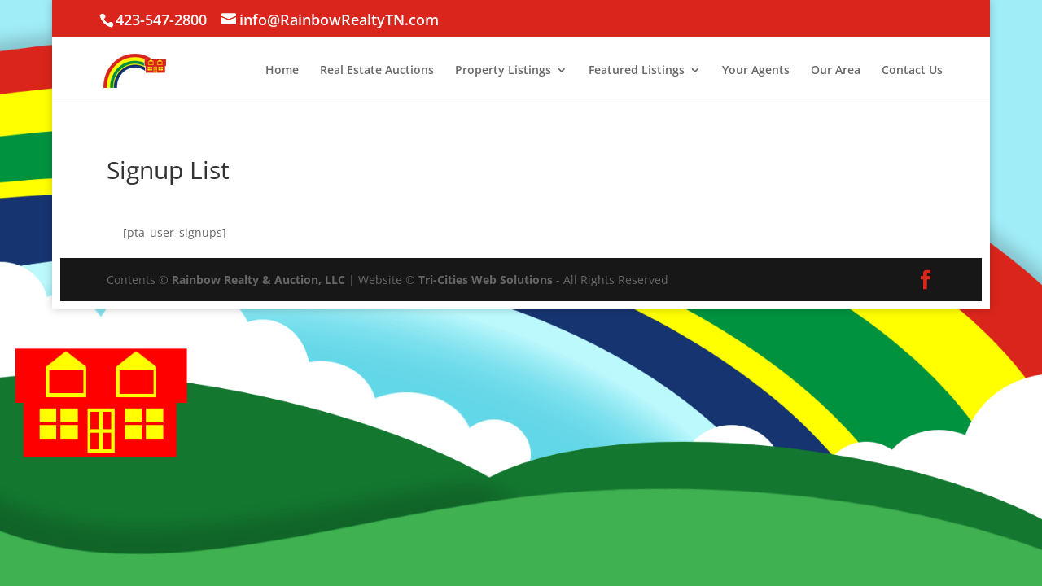

--- FILE ---
content_type: text/css
request_url: https://www.rainbowrealtytn.com/wp-content/et-cache/global/et-divi-customizer-global.min.css?ver=1768974945
body_size: 1599
content:
body,.et_pb_column_1_2 .et_quote_content blockquote cite,.et_pb_column_1_2 .et_link_content a.et_link_main_url,.et_pb_column_1_3 .et_quote_content blockquote cite,.et_pb_column_3_8 .et_quote_content blockquote cite,.et_pb_column_1_4 .et_quote_content blockquote cite,.et_pb_blog_grid .et_quote_content blockquote cite,.et_pb_column_1_3 .et_link_content a.et_link_main_url,.et_pb_column_3_8 .et_link_content a.et_link_main_url,.et_pb_column_1_4 .et_link_content a.et_link_main_url,.et_pb_blog_grid .et_link_content a.et_link_main_url,body .et_pb_bg_layout_light .et_pb_post p,body .et_pb_bg_layout_dark .et_pb_post p{font-size:14px}.et_pb_slide_content,.et_pb_best_value{font-size:15px}@media only screen and (min-width:1350px){.et_pb_row{padding:27px 0}.et_pb_section{padding:54px 0}.single.et_pb_pagebuilder_layout.et_full_width_page .et_post_meta_wrapper{padding-top:81px}.et_pb_fullwidth_section{padding:0}}.et_pb_toggle_content{padding-top:20px;position:relative;margin-top:10px}@keyframes rainbowToggle{0%{background-color:#da251c}20%{background-color:#da251c}35%{background-color:#ff6900}50%{background-color:#ffcc00}65%{background-color:#00923f}80%{background-color:#163470}100%{background-color:#6b0cc4}}.rainbow-toggle{animation:rainbowToggle 4s infinite;transition:background-color 0.5s ease-in-out,color 0.5s ease-in-out}.rainbow-toggle.et_pb_toggle_open{animation:none!important;background-color:white!important}.rainbow-toggle .et_pb_toggle_title h5{color:white!important}.rainbow-toggle .et_pb_toggle_content{background-color:white!important;color:black!important}.flexmls_connect__search_results_v2 .flexmls-count-and-filters-wrapper .flexmls-filters-wrapper>div select{text-align:left;display:inline-block;width:auto}.flexmls_connect__carousel_nav{background:#fff;text-align:center;display:none}.flexmls_connect__carousel .flexmls_connect__disclaimer,.flexmls_connect__carousel .flexmls_connect__disclaimer a{font-size:7.5pt;margin-top:2.5em;white-space:nowrap;display:none}.flexmls_connect__count{font-size:8pt;color:#333;clear:both;display:none}.flexmls_log_in__custom{background-color:#eee!important;color:#4c4c4c!important}.flexmls_log_in__custom h6{color:white!important}.flexmls_connect__carousel a{font-size:18px}.label-price-reduced{background-color:#f4f13e!important;color:#000000!important}.entry-content table:not(.variations){border:1px solid #eee;margin:0 0 15px 0px;text-align:left;width:100%}TABLE.pta-sus-sheets .column-view_link{white-space:normal}.pta-sus-list-title{display:none}div.pta-sus.task-info-header{margin-top:2em;display:flex}div.date-header,div.title-header{font-weight:bolder;padding-right:10px}div.date-header,div.time-header{padding-right:10px}#et-main-area{background-color:white;padding:10px}.mfp-arrow-left:after,.mfp-arrow-right:after{color:yellow!important}.mfp-iframe-holder .mfp-close,.mfp-image-holder .mfp-close{font-size:64px;font-family:Open Sans,Arial,sans-serif;font-weight:200;top:-10px}.mfp-iframe-holder .mfp-close,.mfp-image-holder .mfp-close{color:yellow;right:-6px;text-align:right;padding-right:6px;width:100%}.et-pb-arrow-next,.et-pb-arrow-prev{position:absolute;top:50%;z-index:100;font-size:48px;color:yellow!important;margin-top:-24px;-webkit-transition:all .2s ease-in-out;transition:all .2s ease-in-out;opacity:0}.et-pb-arrow-prev::before{color:yellow!important}.et-pb-arrow-next::before{color:yellow!important}.et-pb-controllers{display:none}.mfp-iframe-holder .mfp-close,.mfp-image-holder .mfp-close{font-size:64px;font-family:Open Sans,Arial,sans-serif;font-weight:200;top:-10px;opacity:.7}#top-menu li li a{width:220px;padding:6px 20px}.flexmls_connect__field_value span{color:#ff0000!important;font-weight:bold!important;font-size:20px!important}#sidebar li{list-style:circle}#sidebar .dialog{background:#DA251C!important;color:#FFFFFF;text-align:center;font-size:20px}.flexmls_connect__button{background-color:yellow;font-size:15px;height:40px}.portal-button-secondary{background-color:yellow;font-size:15px;height:40px;font-weight:700;border:1px solid #afafaf}.et_pb_widget ul li{margin-bottom:1em;margin-left:20px;font-size:20px}.widgettitle{padding-bottom:15px;color:#2236a5;font-weight:700;line-height:1em;padding-top:30px}#fmcsearch-2 label{color:red}#fmcsearch-2 input{font-size:14px}#fmcsearch-2 li{list-style:none;margin-left:0px;font-size:14px}.flexmls_connect__search_field .select2-container{width:225px;margin-left:-20px}.select2 .select2-container .select2-container--default .select2-container--focus{width:225px}#fmcsearch-2 .flexmls_connect__search_new_vertical{color:#545454;max-width:280px;font-family:Arial,sans-serif;background-color:#e8f6fc}.flexmls_connect__search_new{padding:20px}.flexmls_connect__search_new_title{font-size:26px;font-weight:700;padding-bottom:20px}.flexmls_connect__form_textarea{width:100%}.select2 .select2-container .select2-container--default .select2-container--focus span{width:225px}.select2-container--default .select2-selection--multiple{background-color:white;border:1px solid #aaa;border-radius:4px;cursor:text;width:225px}.et_right_sidebar #left-area iframe{height:900px}#fmcleadgen-2 form{padding:10px;background-color:#FF0}.entry-content{padding:20px;background-color:#FFFFFF}#video-notice{margin-bottom:0px;padding-bottom:0px}.et_color_scheme_red .et_pb_counter_amount,.et_color_scheme_red .et_pb_featured_table .et_pb_pricing_heading,.et_color_scheme_red #top-header{background:#DA251C!important}.et_color_scheme_red a{color:#DA251C}#top-header{z-index:100000;color:#fff;font-size:18px;line-height:13px}.et_pb_slide_content{font-size:15px}.mfp-image-holder .mfp-close,.mfp-iframe-holder .mfp-close{font-size:64px;font-family:'Open Sans',Arial,sans-serif;font-weight:200;top:-10px;opacity:1.0;color:yellow}@media only screen and (min-width:981px){.biltmore_auction_slider,.biltmore_auction_slider .et_pb_container{height:488px!important}.biltmore_auction_slider,.biltmore_auction_slider .et_pb_slide{background-size:100% 100%!important}.biltmore_auction_slider .et_pb_slide_description{position:relative;top:25%;padding-top:0!important;padding-bottom:0!important;height:auto!important}}#sliders-580x436 div.et_pb_slide_content{max-width:400px;min-height:301px}@media only screen and (min-width:981px){.churchill_auction_slider,.churchill_auction_slider .et_pb_container{height:338px!important}.churchill_auction_slider,.churchill_auction_slider .et_pb_slide{background-size:100% 100%!important}.churchill_auction_slider .et_pb_slide_description{position:relative;top:25%;padding-top:0!important;padding-bottom:0!important;height:auto!important}}#sliders-450x338 div.et_pb_slide_content{max-width:450px;min-height:338px}#logo-left img{max-width:700px}#logo-right img{max-width:307px}.buttons-home{line-height:1.2em!important;padding-top:7px;padding-bottom:7px}#loader{display:block;position:fixed;z-index:9999;top:0;left:0;width:100%;height:100%;background:url('https://www.rainbowrealtytn.com/wp-content/uploads/2023/04/rainbow-yard-1024x684.jpg') center no-repeat #fff}.select2-container--default .select2-selection--multiple{background-color:white;border:1px solid #aaa;border-radius:4px;cursor:text;width:205px}#fmcsearch-2 input{font-size:12px}